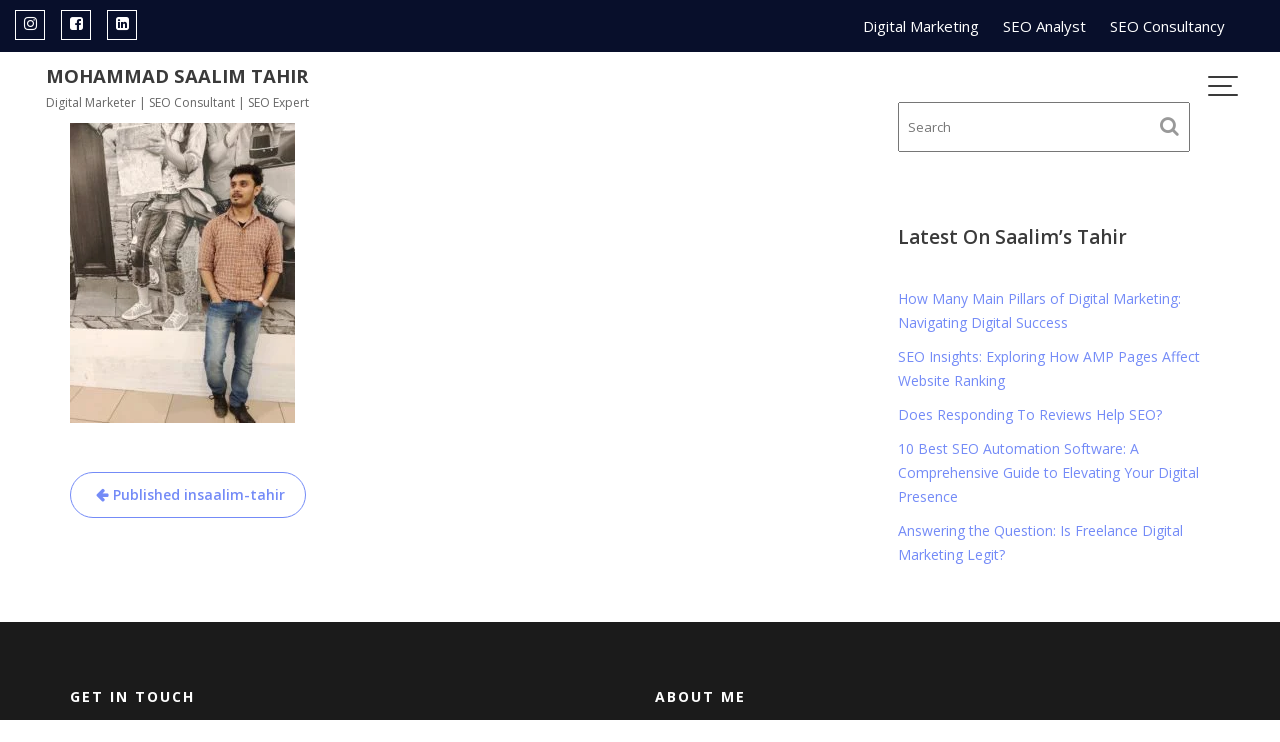

--- FILE ---
content_type: text/html; charset=UTF-8
request_url: https://saalimtahir.com/saalim-tahir-2/
body_size: 18024
content:
        <!DOCTYPE html><html dir="ltr" lang="en-GB" prefix="og: https://ogp.me/ns#">
        	<head>
<script async src="https://pagead2.googlesyndication.com/pagead/js/adsbygoogle.js?client=ca-pub-1945503035837870"
     crossorigin="anonymous"></script>
		        <meta charset="UTF-8">
         <meta name="viewport" content="width=device-width, initial-scale=1, maximum-scale=1, user-scalable=no">
        <link rel="profile" href="//gmpg.org/xfn/11">
        <title>saalim-tahir - Mohammad Saalim Tahir</title>

		<!-- All in One SEO 4.5.5 - aioseo.com -->
		<meta name="robots" content="max-image-preview:large" />
		<link rel="canonical" href="https://saalimtahir.com/saalim-tahir-2/" />
		<meta name="generator" content="All in One SEO (AIOSEO) 4.5.5" />
		<meta property="og:locale" content="en_GB" />
		<meta property="og:site_name" content="Mohammad Saalim Tahir - Digital Marketer | SEO Consultant | SEO Expert" />
		<meta property="og:type" content="article" />
		<meta property="og:title" content="saalim-tahir - Mohammad Saalim Tahir" />
		<meta property="og:url" content="https://saalimtahir.com/saalim-tahir-2/" />
		<meta property="og:image" content="https://saalimtahir.com/wp-content/uploads/2021/07/saalim-tahir-about-author.jpg" />
		<meta property="og:image:secure_url" content="https://saalimtahir.com/wp-content/uploads/2021/07/saalim-tahir-about-author.jpg" />
		<meta property="og:image:width" content="160" />
		<meta property="og:image:height" content="144" />
		<meta property="article:published_time" content="2020-05-31T15:03:21+00:00" />
		<meta property="article:modified_time" content="2020-05-31T15:03:57+00:00" />
		<meta property="article:publisher" content="https://facebook.com/saalimtahir" />
		<meta name="twitter:card" content="summary_large_image" />
		<meta name="twitter:site" content="@saalimtahir" />
		<meta name="twitter:title" content="saalim-tahir - Mohammad Saalim Tahir" />
		<meta name="twitter:creator" content="@saalimtahir" />
		<meta name="twitter:image" content="https://saalimtahir.com/wp-content/uploads/2021/07/saalim-tahir-about-author.jpg" />
		<script type="application/ld+json" class="aioseo-schema">
			{"@context":"https:\/\/schema.org","@graph":[{"@type":"BreadcrumbList","@id":"https:\/\/saalimtahir.com\/saalim-tahir-2\/#breadcrumblist","itemListElement":[{"@type":"ListItem","@id":"https:\/\/saalimtahir.com\/#listItem","position":1,"name":"Home","item":"https:\/\/saalimtahir.com\/","nextItem":"https:\/\/saalimtahir.com\/saalim-tahir-2\/#listItem"},{"@type":"ListItem","@id":"https:\/\/saalimtahir.com\/saalim-tahir-2\/#listItem","position":2,"name":"saalim-tahir","previousItem":"https:\/\/saalimtahir.com\/#listItem"}]},{"@type":"Person","@id":"https:\/\/saalimtahir.com\/#person","name":"Saalim Tahir","image":{"@type":"ImageObject","@id":"https:\/\/saalimtahir.com\/saalim-tahir-2\/#personImage","url":"https:\/\/secure.gravatar.com\/avatar\/ddb41432b3ef5d62b75f81dfd1e6d529?s=96&d=mm&r=g","width":96,"height":96,"caption":"Saalim Tahir"}},{"@type":"Person","@id":"https:\/\/saalimtahir.com\/author\/admin\/#author","url":"https:\/\/saalimtahir.com\/author\/admin\/","name":"Saalim Tahir","image":{"@type":"ImageObject","@id":"https:\/\/saalimtahir.com\/saalim-tahir-2\/#authorImage","url":"https:\/\/secure.gravatar.com\/avatar\/ddb41432b3ef5d62b75f81dfd1e6d529?s=96&d=mm&r=g","width":96,"height":96,"caption":"Saalim Tahir"}},{"@type":"WebPage","@id":"https:\/\/saalimtahir.com\/saalim-tahir-2\/#webpage","url":"https:\/\/saalimtahir.com\/saalim-tahir-2\/","name":"saalim-tahir - Mohammad Saalim Tahir","inLanguage":"en-GB","isPartOf":{"@id":"https:\/\/saalimtahir.com\/#website"},"breadcrumb":{"@id":"https:\/\/saalimtahir.com\/saalim-tahir-2\/#breadcrumblist"},"author":{"@id":"https:\/\/saalimtahir.com\/author\/admin\/#author"},"creator":{"@id":"https:\/\/saalimtahir.com\/author\/admin\/#author"},"datePublished":"2020-05-31T20:33:21+05:30","dateModified":"2020-05-31T20:33:57+05:30"},{"@type":"WebSite","@id":"https:\/\/saalimtahir.com\/#website","url":"https:\/\/saalimtahir.com\/","name":"Mohammad Saalim Tahir","description":"Digital Marketer | SEO Consultant | SEO Expert","inLanguage":"en-GB","publisher":{"@id":"https:\/\/saalimtahir.com\/#person"}}]}
		</script>
		<!-- All in One SEO -->

<link rel='dns-prefetch' href='//fonts.googleapis.com' />
<link rel="alternate" type="application/rss+xml" title="Mohammad Saalim Tahir &raquo; Feed" href="https://saalimtahir.com/feed/" />
<script type="text/javascript">
/* <![CDATA[ */
window._wpemojiSettings = {"baseUrl":"https:\/\/s.w.org\/images\/core\/emoji\/15.0.3\/72x72\/","ext":".png","svgUrl":"https:\/\/s.w.org\/images\/core\/emoji\/15.0.3\/svg\/","svgExt":".svg","source":{"concatemoji":"https:\/\/saalimtahir.com\/wp-includes\/js\/wp-emoji-release.min.js?ver=6.5.7"}};
/*! This file is auto-generated */
!function(i,n){var o,s,e;function c(e){try{var t={supportTests:e,timestamp:(new Date).valueOf()};sessionStorage.setItem(o,JSON.stringify(t))}catch(e){}}function p(e,t,n){e.clearRect(0,0,e.canvas.width,e.canvas.height),e.fillText(t,0,0);var t=new Uint32Array(e.getImageData(0,0,e.canvas.width,e.canvas.height).data),r=(e.clearRect(0,0,e.canvas.width,e.canvas.height),e.fillText(n,0,0),new Uint32Array(e.getImageData(0,0,e.canvas.width,e.canvas.height).data));return t.every(function(e,t){return e===r[t]})}function u(e,t,n){switch(t){case"flag":return n(e,"\ud83c\udff3\ufe0f\u200d\u26a7\ufe0f","\ud83c\udff3\ufe0f\u200b\u26a7\ufe0f")?!1:!n(e,"\ud83c\uddfa\ud83c\uddf3","\ud83c\uddfa\u200b\ud83c\uddf3")&&!n(e,"\ud83c\udff4\udb40\udc67\udb40\udc62\udb40\udc65\udb40\udc6e\udb40\udc67\udb40\udc7f","\ud83c\udff4\u200b\udb40\udc67\u200b\udb40\udc62\u200b\udb40\udc65\u200b\udb40\udc6e\u200b\udb40\udc67\u200b\udb40\udc7f");case"emoji":return!n(e,"\ud83d\udc26\u200d\u2b1b","\ud83d\udc26\u200b\u2b1b")}return!1}function f(e,t,n){var r="undefined"!=typeof WorkerGlobalScope&&self instanceof WorkerGlobalScope?new OffscreenCanvas(300,150):i.createElement("canvas"),a=r.getContext("2d",{willReadFrequently:!0}),o=(a.textBaseline="top",a.font="600 32px Arial",{});return e.forEach(function(e){o[e]=t(a,e,n)}),o}function t(e){var t=i.createElement("script");t.src=e,t.defer=!0,i.head.appendChild(t)}"undefined"!=typeof Promise&&(o="wpEmojiSettingsSupports",s=["flag","emoji"],n.supports={everything:!0,everythingExceptFlag:!0},e=new Promise(function(e){i.addEventListener("DOMContentLoaded",e,{once:!0})}),new Promise(function(t){var n=function(){try{var e=JSON.parse(sessionStorage.getItem(o));if("object"==typeof e&&"number"==typeof e.timestamp&&(new Date).valueOf()<e.timestamp+604800&&"object"==typeof e.supportTests)return e.supportTests}catch(e){}return null}();if(!n){if("undefined"!=typeof Worker&&"undefined"!=typeof OffscreenCanvas&&"undefined"!=typeof URL&&URL.createObjectURL&&"undefined"!=typeof Blob)try{var e="postMessage("+f.toString()+"("+[JSON.stringify(s),u.toString(),p.toString()].join(",")+"));",r=new Blob([e],{type:"text/javascript"}),a=new Worker(URL.createObjectURL(r),{name:"wpTestEmojiSupports"});return void(a.onmessage=function(e){c(n=e.data),a.terminate(),t(n)})}catch(e){}c(n=f(s,u,p))}t(n)}).then(function(e){for(var t in e)n.supports[t]=e[t],n.supports.everything=n.supports.everything&&n.supports[t],"flag"!==t&&(n.supports.everythingExceptFlag=n.supports.everythingExceptFlag&&n.supports[t]);n.supports.everythingExceptFlag=n.supports.everythingExceptFlag&&!n.supports.flag,n.DOMReady=!1,n.readyCallback=function(){n.DOMReady=!0}}).then(function(){return e}).then(function(){var e;n.supports.everything||(n.readyCallback(),(e=n.source||{}).concatemoji?t(e.concatemoji):e.wpemoji&&e.twemoji&&(t(e.twemoji),t(e.wpemoji)))}))}((window,document),window._wpemojiSettings);
/* ]]> */
</script>
<link rel='stylesheet' id='font-awesome-icons-v4.7.0-css' href='https://saalimtahir.com/wp-content/plugins/everest-counter-lite/css/font-awesome/font-awesome.min.css?ver=2.1.0' type='text/css' media='all' />
<link rel='stylesheet' id='ec_gener_icons-css' href='https://saalimtahir.com/wp-content/plugins/everest-counter-lite/css/genericons.css?ver=2.1.0' type='text/css' media='all' />
<link rel='stylesheet' id='dashicons-css' href='https://saalimtahir.com/wp-includes/css/dashicons.min.css?ver=6.5.7' type='text/css' media='all' />
<link rel='stylesheet' id='google-fonts-css' href='//fonts.googleapis.com/css?family=Raleway%7CABeeZee%7CAguafina+Script%7COpen+Sans%7CRoboto%7CRoboto+Slab%7CLato%7CTitillium+Web%7CSource+Sans+Pro%7CPlayfair+Display%7CMontserrat%7CKhand%7COswald%7CEk+Mukta%7CRubik%7CPT+Sans+Narrow%7CPoppins%7COxygen%3A300%2C400%2C600%2C700&#038;ver=2.1.0' type='text/css' media='all' />
<link rel='stylesheet' id='ec_frontend_css-css' href='https://saalimtahir.com/wp-content/plugins/everest-counter-lite/css/frontend/ec-frontend.css?ver=2.1.0' type='text/css' media='all' />
<style id='wp-emoji-styles-inline-css' type='text/css'>

	img.wp-smiley, img.emoji {
		display: inline !important;
		border: none !important;
		box-shadow: none !important;
		height: 1em !important;
		width: 1em !important;
		margin: 0 0.07em !important;
		vertical-align: -0.1em !important;
		background: none !important;
		padding: 0 !important;
	}
</style>
<link rel='stylesheet' id='wp-block-library-css' href='https://saalimtahir.com/wp-includes/css/dist/block-library/style.min.css?ver=6.5.7' type='text/css' media='all' />
<style id='wp-block-library-theme-inline-css' type='text/css'>
.wp-block-audio figcaption{color:#555;font-size:13px;text-align:center}.is-dark-theme .wp-block-audio figcaption{color:#ffffffa6}.wp-block-audio{margin:0 0 1em}.wp-block-code{border:1px solid #ccc;border-radius:4px;font-family:Menlo,Consolas,monaco,monospace;padding:.8em 1em}.wp-block-embed figcaption{color:#555;font-size:13px;text-align:center}.is-dark-theme .wp-block-embed figcaption{color:#ffffffa6}.wp-block-embed{margin:0 0 1em}.blocks-gallery-caption{color:#555;font-size:13px;text-align:center}.is-dark-theme .blocks-gallery-caption{color:#ffffffa6}.wp-block-image figcaption{color:#555;font-size:13px;text-align:center}.is-dark-theme .wp-block-image figcaption{color:#ffffffa6}.wp-block-image{margin:0 0 1em}.wp-block-pullquote{border-bottom:4px solid;border-top:4px solid;color:currentColor;margin-bottom:1.75em}.wp-block-pullquote cite,.wp-block-pullquote footer,.wp-block-pullquote__citation{color:currentColor;font-size:.8125em;font-style:normal;text-transform:uppercase}.wp-block-quote{border-left:.25em solid;margin:0 0 1.75em;padding-left:1em}.wp-block-quote cite,.wp-block-quote footer{color:currentColor;font-size:.8125em;font-style:normal;position:relative}.wp-block-quote.has-text-align-right{border-left:none;border-right:.25em solid;padding-left:0;padding-right:1em}.wp-block-quote.has-text-align-center{border:none;padding-left:0}.wp-block-quote.is-large,.wp-block-quote.is-style-large,.wp-block-quote.is-style-plain{border:none}.wp-block-search .wp-block-search__label{font-weight:700}.wp-block-search__button{border:1px solid #ccc;padding:.375em .625em}:where(.wp-block-group.has-background){padding:1.25em 2.375em}.wp-block-separator.has-css-opacity{opacity:.4}.wp-block-separator{border:none;border-bottom:2px solid;margin-left:auto;margin-right:auto}.wp-block-separator.has-alpha-channel-opacity{opacity:1}.wp-block-separator:not(.is-style-wide):not(.is-style-dots){width:100px}.wp-block-separator.has-background:not(.is-style-dots){border-bottom:none;height:1px}.wp-block-separator.has-background:not(.is-style-wide):not(.is-style-dots){height:2px}.wp-block-table{margin:0 0 1em}.wp-block-table td,.wp-block-table th{word-break:normal}.wp-block-table figcaption{color:#555;font-size:13px;text-align:center}.is-dark-theme .wp-block-table figcaption{color:#ffffffa6}.wp-block-video figcaption{color:#555;font-size:13px;text-align:center}.is-dark-theme .wp-block-video figcaption{color:#ffffffa6}.wp-block-video{margin:0 0 1em}.wp-block-template-part.has-background{margin-bottom:0;margin-top:0;padding:1.25em 2.375em}
</style>
<link rel='stylesheet' id='magnific-popup-css' href='https://saalimtahir.com/wp-content/plugins/gutentor/assets/library/magnific-popup/magnific-popup.min.css?ver=1.8.0' type='text/css' media='all' />
<link rel='stylesheet' id='slick-css' href='https://saalimtahir.com/wp-content/plugins/gutentor/assets/library/slick/slick.min.css?ver=1.8.1' type='text/css' media='all' />
<link rel='stylesheet' id='fontawesome-css' href='https://saalimtahir.com/wp-content/plugins/gutentor/assets/library/font-awesome-4.7.0/css/font-awesome.min.css?ver=4' type='text/css' media='all' />
<link rel='stylesheet' id='wpness-grid-css' href='https://saalimtahir.com/wp-content/plugins/gutentor/assets/library/wpness-grid/wpness-grid.css?ver=1.0.0' type='text/css' media='all' />
<link rel='stylesheet' id='animate-css' href='https://saalimtahir.com/wp-content/plugins/gutentor/assets/library/animatecss/animate.min.css?ver=3.7.2' type='text/css' media='all' />
<style id='classic-theme-styles-inline-css' type='text/css'>
/*! This file is auto-generated */
.wp-block-button__link{color:#fff;background-color:#32373c;border-radius:9999px;box-shadow:none;text-decoration:none;padding:calc(.667em + 2px) calc(1.333em + 2px);font-size:1.125em}.wp-block-file__button{background:#32373c;color:#fff;text-decoration:none}
</style>
<style id='global-styles-inline-css' type='text/css'>
body{--wp--preset--color--black: #000000;--wp--preset--color--cyan-bluish-gray: #abb8c3;--wp--preset--color--white: #ffffff;--wp--preset--color--pale-pink: #f78da7;--wp--preset--color--vivid-red: #cf2e2e;--wp--preset--color--luminous-vivid-orange: #ff6900;--wp--preset--color--luminous-vivid-amber: #fcb900;--wp--preset--color--light-green-cyan: #7bdcb5;--wp--preset--color--vivid-green-cyan: #00d084;--wp--preset--color--pale-cyan-blue: #8ed1fc;--wp--preset--color--vivid-cyan-blue: #0693e3;--wp--preset--color--vivid-purple: #9b51e0;--wp--preset--gradient--vivid-cyan-blue-to-vivid-purple: linear-gradient(135deg,rgba(6,147,227,1) 0%,rgb(155,81,224) 100%);--wp--preset--gradient--light-green-cyan-to-vivid-green-cyan: linear-gradient(135deg,rgb(122,220,180) 0%,rgb(0,208,130) 100%);--wp--preset--gradient--luminous-vivid-amber-to-luminous-vivid-orange: linear-gradient(135deg,rgba(252,185,0,1) 0%,rgba(255,105,0,1) 100%);--wp--preset--gradient--luminous-vivid-orange-to-vivid-red: linear-gradient(135deg,rgba(255,105,0,1) 0%,rgb(207,46,46) 100%);--wp--preset--gradient--very-light-gray-to-cyan-bluish-gray: linear-gradient(135deg,rgb(238,238,238) 0%,rgb(169,184,195) 100%);--wp--preset--gradient--cool-to-warm-spectrum: linear-gradient(135deg,rgb(74,234,220) 0%,rgb(151,120,209) 20%,rgb(207,42,186) 40%,rgb(238,44,130) 60%,rgb(251,105,98) 80%,rgb(254,248,76) 100%);--wp--preset--gradient--blush-light-purple: linear-gradient(135deg,rgb(255,206,236) 0%,rgb(152,150,240) 100%);--wp--preset--gradient--blush-bordeaux: linear-gradient(135deg,rgb(254,205,165) 0%,rgb(254,45,45) 50%,rgb(107,0,62) 100%);--wp--preset--gradient--luminous-dusk: linear-gradient(135deg,rgb(255,203,112) 0%,rgb(199,81,192) 50%,rgb(65,88,208) 100%);--wp--preset--gradient--pale-ocean: linear-gradient(135deg,rgb(255,245,203) 0%,rgb(182,227,212) 50%,rgb(51,167,181) 100%);--wp--preset--gradient--electric-grass: linear-gradient(135deg,rgb(202,248,128) 0%,rgb(113,206,126) 100%);--wp--preset--gradient--midnight: linear-gradient(135deg,rgb(2,3,129) 0%,rgb(40,116,252) 100%);--wp--preset--font-size--small: 13px;--wp--preset--font-size--medium: 20px;--wp--preset--font-size--large: 36px;--wp--preset--font-size--x-large: 42px;--wp--preset--spacing--20: 0.44rem;--wp--preset--spacing--30: 0.67rem;--wp--preset--spacing--40: 1rem;--wp--preset--spacing--50: 1.5rem;--wp--preset--spacing--60: 2.25rem;--wp--preset--spacing--70: 3.38rem;--wp--preset--spacing--80: 5.06rem;--wp--preset--shadow--natural: 6px 6px 9px rgba(0, 0, 0, 0.2);--wp--preset--shadow--deep: 12px 12px 50px rgba(0, 0, 0, 0.4);--wp--preset--shadow--sharp: 6px 6px 0px rgba(0, 0, 0, 0.2);--wp--preset--shadow--outlined: 6px 6px 0px -3px rgba(255, 255, 255, 1), 6px 6px rgba(0, 0, 0, 1);--wp--preset--shadow--crisp: 6px 6px 0px rgba(0, 0, 0, 1);}:where(.is-layout-flex){gap: 0.5em;}:where(.is-layout-grid){gap: 0.5em;}body .is-layout-flex{display: flex;}body .is-layout-flex{flex-wrap: wrap;align-items: center;}body .is-layout-flex > *{margin: 0;}body .is-layout-grid{display: grid;}body .is-layout-grid > *{margin: 0;}:where(.wp-block-columns.is-layout-flex){gap: 2em;}:where(.wp-block-columns.is-layout-grid){gap: 2em;}:where(.wp-block-post-template.is-layout-flex){gap: 1.25em;}:where(.wp-block-post-template.is-layout-grid){gap: 1.25em;}.has-black-color{color: var(--wp--preset--color--black) !important;}.has-cyan-bluish-gray-color{color: var(--wp--preset--color--cyan-bluish-gray) !important;}.has-white-color{color: var(--wp--preset--color--white) !important;}.has-pale-pink-color{color: var(--wp--preset--color--pale-pink) !important;}.has-vivid-red-color{color: var(--wp--preset--color--vivid-red) !important;}.has-luminous-vivid-orange-color{color: var(--wp--preset--color--luminous-vivid-orange) !important;}.has-luminous-vivid-amber-color{color: var(--wp--preset--color--luminous-vivid-amber) !important;}.has-light-green-cyan-color{color: var(--wp--preset--color--light-green-cyan) !important;}.has-vivid-green-cyan-color{color: var(--wp--preset--color--vivid-green-cyan) !important;}.has-pale-cyan-blue-color{color: var(--wp--preset--color--pale-cyan-blue) !important;}.has-vivid-cyan-blue-color{color: var(--wp--preset--color--vivid-cyan-blue) !important;}.has-vivid-purple-color{color: var(--wp--preset--color--vivid-purple) !important;}.has-black-background-color{background-color: var(--wp--preset--color--black) !important;}.has-cyan-bluish-gray-background-color{background-color: var(--wp--preset--color--cyan-bluish-gray) !important;}.has-white-background-color{background-color: var(--wp--preset--color--white) !important;}.has-pale-pink-background-color{background-color: var(--wp--preset--color--pale-pink) !important;}.has-vivid-red-background-color{background-color: var(--wp--preset--color--vivid-red) !important;}.has-luminous-vivid-orange-background-color{background-color: var(--wp--preset--color--luminous-vivid-orange) !important;}.has-luminous-vivid-amber-background-color{background-color: var(--wp--preset--color--luminous-vivid-amber) !important;}.has-light-green-cyan-background-color{background-color: var(--wp--preset--color--light-green-cyan) !important;}.has-vivid-green-cyan-background-color{background-color: var(--wp--preset--color--vivid-green-cyan) !important;}.has-pale-cyan-blue-background-color{background-color: var(--wp--preset--color--pale-cyan-blue) !important;}.has-vivid-cyan-blue-background-color{background-color: var(--wp--preset--color--vivid-cyan-blue) !important;}.has-vivid-purple-background-color{background-color: var(--wp--preset--color--vivid-purple) !important;}.has-black-border-color{border-color: var(--wp--preset--color--black) !important;}.has-cyan-bluish-gray-border-color{border-color: var(--wp--preset--color--cyan-bluish-gray) !important;}.has-white-border-color{border-color: var(--wp--preset--color--white) !important;}.has-pale-pink-border-color{border-color: var(--wp--preset--color--pale-pink) !important;}.has-vivid-red-border-color{border-color: var(--wp--preset--color--vivid-red) !important;}.has-luminous-vivid-orange-border-color{border-color: var(--wp--preset--color--luminous-vivid-orange) !important;}.has-luminous-vivid-amber-border-color{border-color: var(--wp--preset--color--luminous-vivid-amber) !important;}.has-light-green-cyan-border-color{border-color: var(--wp--preset--color--light-green-cyan) !important;}.has-vivid-green-cyan-border-color{border-color: var(--wp--preset--color--vivid-green-cyan) !important;}.has-pale-cyan-blue-border-color{border-color: var(--wp--preset--color--pale-cyan-blue) !important;}.has-vivid-cyan-blue-border-color{border-color: var(--wp--preset--color--vivid-cyan-blue) !important;}.has-vivid-purple-border-color{border-color: var(--wp--preset--color--vivid-purple) !important;}.has-vivid-cyan-blue-to-vivid-purple-gradient-background{background: var(--wp--preset--gradient--vivid-cyan-blue-to-vivid-purple) !important;}.has-light-green-cyan-to-vivid-green-cyan-gradient-background{background: var(--wp--preset--gradient--light-green-cyan-to-vivid-green-cyan) !important;}.has-luminous-vivid-amber-to-luminous-vivid-orange-gradient-background{background: var(--wp--preset--gradient--luminous-vivid-amber-to-luminous-vivid-orange) !important;}.has-luminous-vivid-orange-to-vivid-red-gradient-background{background: var(--wp--preset--gradient--luminous-vivid-orange-to-vivid-red) !important;}.has-very-light-gray-to-cyan-bluish-gray-gradient-background{background: var(--wp--preset--gradient--very-light-gray-to-cyan-bluish-gray) !important;}.has-cool-to-warm-spectrum-gradient-background{background: var(--wp--preset--gradient--cool-to-warm-spectrum) !important;}.has-blush-light-purple-gradient-background{background: var(--wp--preset--gradient--blush-light-purple) !important;}.has-blush-bordeaux-gradient-background{background: var(--wp--preset--gradient--blush-bordeaux) !important;}.has-luminous-dusk-gradient-background{background: var(--wp--preset--gradient--luminous-dusk) !important;}.has-pale-ocean-gradient-background{background: var(--wp--preset--gradient--pale-ocean) !important;}.has-electric-grass-gradient-background{background: var(--wp--preset--gradient--electric-grass) !important;}.has-midnight-gradient-background{background: var(--wp--preset--gradient--midnight) !important;}.has-small-font-size{font-size: var(--wp--preset--font-size--small) !important;}.has-medium-font-size{font-size: var(--wp--preset--font-size--medium) !important;}.has-large-font-size{font-size: var(--wp--preset--font-size--large) !important;}.has-x-large-font-size{font-size: var(--wp--preset--font-size--x-large) !important;}
.wp-block-navigation a:where(:not(.wp-element-button)){color: inherit;}
:where(.wp-block-post-template.is-layout-flex){gap: 1.25em;}:where(.wp-block-post-template.is-layout-grid){gap: 1.25em;}
:where(.wp-block-columns.is-layout-flex){gap: 2em;}:where(.wp-block-columns.is-layout-grid){gap: 2em;}
.wp-block-pullquote{font-size: 1.5em;line-height: 1.6;}
</style>
<link rel='stylesheet' id='contact-form-7-css' href='https://saalimtahir.com/wp-content/plugins/contact-form-7/includes/css/styles.css?ver=5.5.6.1' type='text/css' media='all' />
<link rel='stylesheet' id='portfolio-web-googleapis-css' href='//fonts.googleapis.com/css?family=Open+Sans:300,300i,400,400i,600,600i,700,700i,800,800i|Work+Sans:100,200,300,400,500,600,700,800,900' type='text/css' media='all' />
<link rel='stylesheet' id='bootstrap-css' href='https://saalimtahir.com/wp-content/themes/portfolio-web/assets/library/bootstrap/css/bootstrap.min.css?ver=3.3.6' type='text/css' media='all' />
<link rel='stylesheet' id='font-awesome-css' href='https://saalimtahir.com/wp-content/themes/portfolio-web/assets/library/Font-Awesome/css/font-awesome.min.css?ver=4.5.0' type='text/css' media='all' />
<link rel='stylesheet' id='portfolio-web-style-css' href='https://saalimtahir.com/wp-content/themes/portfolio-web/style.css?ver=6.5.7' type='text/css' media='all' />
<style id='portfolio-web-style-inline-css' type='text/css'>

            .top-header{
                background-color: #4f6df5;
            }
            .site-footer{
                background-color: #1b1b1b;
            }
            .copy-right{
                background-color: #2d2d2d;
            }
            .site-title:hover,
	        .site-title a:hover,
	        .site-title a:focus,
			 .at-social .socials li a,
			 .primary-color,
			 #portfolio-web-breadcrumbs a:hover,
			 #portfolio-web-breadcrumbs a:focus,
			 .woocommerce .star-rating, 
            .woocommerce ul.products li.product .star-rating,
            .woocommerce p.stars a,
            .woocommerce ul.products li.product .price,
            .woocommerce ul.products li.product .price ins .amount,
			.woocommerce div.product .woocommerce-tabs ul.tabs li a,
			.woocommerce-message::before,
			.acme-contact .contact-page-content ul li strong,
			.acme-contact .contact-page-content ul li strong,
            .main-navigation .acme-normal-page .current_page_item > a,
            .main-navigation .acme-normal-page .current-menu-item > a,
            .at-sticky .main-navigation .acme-normal-page .current_page_item > a,
            .at-sticky .main-navigation .acme-normal-page .current-menu-item > a,
            .main-navigation .acme-normal-page .current_page_item li a:hover,
            .main-navigation .acme-normal-page .current-menu-item li a:hover,
            .main-navigation .acme-normal-page ul li a:hover,
            .at-sticky .main-navigation .acme-normal-page .current_page_item li a:hover,
            .at-sticky .main-navigation .acme-normal-page .current-menu-item li a:hover,
            .at-sticky .main-navigation .acme-normal-page ul li a:hover,
            .main-navigation .active a,
            .main-navigation .navbar-nav > li a:hover,
             .woocommerce a.button.add_to_cart_button:hover,
            .woocommerce a.added_to_cart:hover,
            .woocommerce a.button.product_type_grouped:hover,
            .woocommerce a.button.product_type_external:hover,
            .woocommerce .cart .button:hover,
            .woocommerce .cart input.button:hover,
            .woocommerce #respond input#submit.alt:hover,
			.woocommerce a.button.alt:hover,
			.woocommerce button.button.alt:hover,
			.woocommerce input.button.alt:hover,
			.woocommerce .woocommerce-info .button:hover,
			.woocommerce .widget_shopping_cart_content .buttons a.button:hover,
			i.slick-arrow:hover,
            .main-navigation li li a:focus,
            .main-navigation .acme-normal-page .current_page_item li a:focus,
            .main-navigation .acme-normal-page .current-menu-item li a:focus,
            .main-navigation .acme-normal-page ul li a:focus,
            .at-sticky .main-navigation .acme-normal-page .current_page_item li a:focus,
            .at-sticky .main-navigation .acme-normal-page .current-menu-item li a:focus,
            .at-sticky .main-navigation .acme-normal-page ul li a:focus,
            .main-navigation .navbar-nav > li a:focus,
             .woocommerce a.button.add_to_cart_button:focus,
            .woocommerce a.added_to_cart:focus,
            .woocommerce a.button.product_type_grouped:focus,
            .woocommerce a.button.product_type_external:focus,
            .woocommerce .cart .button:focus,
            .woocommerce .cart input.button:focus,
            .woocommerce #respond input#submit.alt:focus,
			.woocommerce a.button.alt:focus,
			.woocommerce button.button.alt:focus,
			.woocommerce input.button.alt:focus,
			.woocommerce .woocommerce-info .button:focus,
			.woocommerce .widget_shopping_cart_content .buttons a.button:focus,
			i.slick-arrow:focus,
            .main-navigation li li a:focus{
                color: #4f6df5;
            }
            .main-navigation .current_page_ancestor > a:before,
            .comment-form .form-submit input,
            .btn-primary,
            .wpcf7-form input.wpcf7-submit,
            .wpcf7-form input.wpcf7-submit:hover,
            .wpcf7-form input.wpcf7-submit:focus,
            .sm-up-container,
            .btn-primary.btn-reverse:before,
            #at-shortcode-bootstrap-modal .modal-header,
            .primary-bg,
			.navigation.pagination .nav-links .page-numbers.current,
			.navigation.pagination .nav-links a.page-numbers:hover,
			.navigation.pagination .nav-links a.page-numbers:focus,
			.woocommerce .product .onsale,
			.woocommerce a.button.add_to_cart_button,
			.woocommerce a.added_to_cart,
			.woocommerce a.button.product_type_grouped,
			.woocommerce a.button.product_type_external,
			.woocommerce .single-product #respond input#submit.alt,
			.woocommerce .single-product a.button.alt,
			.woocommerce .single-product button.button.alt,
			.woocommerce .single-product input.button.alt,
			.woocommerce #respond input#submit.alt,
			.woocommerce a.button.alt,
			.woocommerce button.button.alt,
			.woocommerce input.button.alt,
			.woocommerce .widget_shopping_cart_content .buttons a.button,
			.woocommerce div.product .woocommerce-tabs ul.tabs li:hover,
			.woocommerce div.product .woocommerce-tabs ul.tabs li.active,
			.woocommerce .cart .button,
			.woocommerce .cart input.button,
			.woocommerce input.button:disabled, 
			.woocommerce input.button:disabled[disabled],
			.woocommerce input.button:disabled:hover, 
			.woocommerce input.button:disabled:focus, 
			.woocommerce input.button:disabled[disabled]:hover,
			.woocommerce input.button:disabled[disabled]:focus,
			 .woocommerce nav.woocommerce-pagination ul li a:focus, 
			 .woocommerce nav.woocommerce-pagination ul li a:hover, 
			 .woocommerce nav.woocommerce-pagination ul li span.current,
			 .woocommerce a.button.wc-forward,
			 .woocommerce .widget_price_filter .ui-slider .ui-slider-range,
			 .woocommerce .widget_price_filter .ui-slider .ui-slider-handle,
			 .navbar .cart-wrap .acme-cart-views a span,
			 .acme-gallery .read-more,
             .woocommerce a.button.alt.disabled, 
              .woocommerce a.button.alt.disabled:hover, 
              .woocommerce a.button.alt:disabled, 
              .woocommerce a.button.alt:disabled:focus, 
              .woocommerce a.button.alt:disabled[disabled], 
              .woocommerce a.button.alt:disabled[disabled]:hover, 
              .woocommerce a.button.alt:disabled[disabled]:focus, 
              .woocommerce button.button.alt.disabled,
             .woocommerce-MyAccount-navigation ul > li> a:hover,
             .woocommerce-MyAccount-navigation ul > li> a:focus,
             .woocommerce-MyAccount-navigation ul > li.is-active > a,
             .featured-button.btn,
             .btn-primary:hover,
             .btn-primary:focus,
             .btn-primary:active,
             .btn-primary:active:hover,
             .btn-primary:active:focus,
             .btn-primary:focus{
                background-color: #4f6df5;
                color:#fff;
                border:1px solid #4f6df5;
            }
            .woocommerce .cart .button, 
            .woocommerce .cart input.button,
            .woocommerce a.button.add_to_cart_button,
            .woocommerce a.added_to_cart,
            .woocommerce a.button.product_type_grouped,
            .woocommerce a.button.product_type_external,
            .woocommerce .cart .button,
            .woocommerce .cart input.button
            .woocommerce .single-product #respond input#submit.alt,
			.woocommerce .single-product a.button.alt,
			.woocommerce .single-product button.button.alt,
			.woocommerce .single-product input.button.alt,
			.woocommerce #respond input#submit.alt,
			.woocommerce a.button.alt,
			.woocommerce button.button.alt,
			.woocommerce input.button.alt,
			.woocommerce .widget_shopping_cart_content .buttons a.button,
			.woocommerce div.product .woocommerce-tabs ul.tabs:before{
                border: 1px solid #4f6df5;
            }
            .blog article.sticky{
                border-bottom: 2px solid #4f6df5;
            }
        a,
        .posted-on a,
        .single-item .fa,
        .author.vcard a,
        .comments-link a,
        .edit-link a,
        .tags-links a,
        .byline a,
        .nav-links a,
        .widget li a,
        .entry-meta i.fa, 
        .entry-footer i.fa,
        .counter-item i,
        .testimonial-content::after
         {
            color: #748BF7;
        }
        a:hover,
        a:active,
        a:focus,
        .posted-on a:hover,
        .single-item .fa:hover,
        .author.vcard a:hover,
        .comments-link a:hover,
        .edit-link a:hover,
        .tags-links a:hover,
        .byline a:hover,
        .nav-links a:hover,
        .widget li a:hover,
        .posted-on a:focus,
        .single-item .fa:focus,
        .author.vcard a:focus,
        .comments-link a:focus,
        .edit-link a:focus,
        .tags-links a:focus,
        .byline a:focus,
        .nav-links a:focus,
        .widget li a:focus,
        .close-menu:hover,
        .close-menu:focus{
            color: #3f5dcf;
        }
       .btn-reverse,
       .image-slider-wrapper .slider-content .btn-reverse:hover,
       .at-widgets.at-parallax .btn-reverse:hover,
       .image-slider-wrapper .slider-content .btn-reverse:focus,
       .at-widgets.at-parallax .btn-reverse:focus,
       .at-price h2{
            color: #4f6df5;
        }
       .btn-reverse:hover,
       .image-slider-wrapper .slider-content .btn-reverse:hover,
       .at-widgets.at-parallax .btn-reverse:hover,
       .btn-reverse:focus,
       .image-slider-wrapper .slider-content .btn-reverse:focus,
       .at-widgets.at-parallax .btn-reverse:focus{
            background: #4f6df5;
            color:#fff;
            border-color:#4f6df5;
        }        
       .woocommerce #respond input#submit, 
       .woocommerce a.button, 
       .woocommerce button.button, 
       .woocommerce input.button{
            background: #4f6df5;
            color:#fff;
        }
       .team-img-box:before{
            -webkit-box-shadow: 0 -106px 92px -35px #4f6df5 inset;
			box-shadow: 0 -106px 92px -35px #4f6df5 inset;
        }
       .at-pricing-box:hover .at-pricing-img-box::before{
            -webkit-box-shadow: 0 -130px 92px -35px #4f6df5 inset;
            box-shadow: 0 -130px 92px -35px #4f6df5 inset;
        }
       .at-pricing-box:focus-within .at-pricing-img-box::before{
            -webkit-box-shadow: 0 -130px 92px -35px #4f6df5 inset;
            box-shadow: 0 -130px 92px -35px #4f6df5 inset;
        }
        
       .filters.button-group button:hover,
       .filters.button-group button:focus{
            background: #4f6df5;
            color:#fff;
        }
        .acme-services.normal .column .single-item:hover,
        .acme-services.normal .column .single-item:hover:after,
        .acme-services.normal .column .single-item:hover:before{
            border-color: #4f6df5;
        }
        .acme-services.normal .column .single-item:focus-within,
        .acme-services.normal .column .single-item:focus-within:after,
        .acme-services.normal .column .single-item:focus-within:before{
            border-color: #4f6df5;
        }
        .contact-form div.wpforms-container-full .wpforms-form input[type='submit'], 
        .contact-form div.wpforms-container-full .wpforms-form button[type='submit'], 
        .contact-form div.wpforms-container-full .wpforms-form .wpforms-page-button{
			background-color: #4f6df5;
            color:#fff;
            border:1px solid #4f6df5;
        }
        .acme-accordions .accordion-title:hover,    
        .acme-accordions .accordion-title:focus,    
        .acme-accordions .accordion-title.active,    
        .acme-accordions .accordion-title.active a{
            border-color:#4f6df5;
            background:#4f6df5;
             
        }
       .scroll-box span:after,
       .sm-up-container,
       .at-pricing-img-box .at-price,
       .at-timeline-block.current .at-timeline-img,
       .navbar-toggle:hover span.menu-icon span,
       .at-action-wrapper .slick-arrow{
            background:#748BF7;
             
        }
       .navbar-toggle:focus-within span.menu-icon span{
            background:#748BF7;
             
        }
       .sm-up-container:hover,
       .at-action-wrapper .slick-arrow:hover,
       .sm-up-container:focus,
       .at-action-wrapper .slick-arrow:focus{
            background:#3f5dcf;
             
        }
</style>
<link rel='stylesheet' id='portfolio-web-block-front-styles-css' href='https://saalimtahir.com/wp-content/themes/portfolio-web/acmethemes/gutenberg/gutenberg-front.css?ver=1.0' type='text/css' media='all' />
<script type="text/javascript" src="https://saalimtahir.com/wp-includes/js/jquery/jquery.min.js?ver=3.7.1" id="jquery-core-js"></script>
<script type="text/javascript" src="https://saalimtahir.com/wp-includes/js/jquery/jquery-migrate.min.js?ver=3.4.1" id="jquery-migrate-js"></script>
<!--[if lt IE 9]>
<script type="text/javascript" src="https://saalimtahir.com/wp-content/themes/portfolio-web/assets/library/html5shiv/html5shiv.min.js?ver=3.7.3" id="html5-js"></script>
<![endif]-->
<!--[if lt IE 9]>
<script type="text/javascript" src="https://saalimtahir.com/wp-content/themes/portfolio-web/assets/library/respond/respond.min.js?ver=1.1.2" id="respond-js"></script>
<![endif]-->
<link rel="https://api.w.org/" href="https://saalimtahir.com/wp-json/" /><link rel="alternate" type="application/json" href="https://saalimtahir.com/wp-json/wp/v2/media/142" /><link rel="EditURI" type="application/rsd+xml" title="RSD" href="https://saalimtahir.com/xmlrpc.php?rsd" />
<meta name="generator" content="WordPress 6.5.7" />
<link rel='shortlink' href='https://saalimtahir.com/?p=142' />
<link rel="alternate" type="application/json+oembed" href="https://saalimtahir.com/wp-json/oembed/1.0/embed?url=https%3A%2F%2Fsaalimtahir.com%2Fsaalim-tahir-2%2F" />
<link rel="alternate" type="text/xml+oembed" href="https://saalimtahir.com/wp-json/oembed/1.0/embed?url=https%3A%2F%2Fsaalimtahir.com%2Fsaalim-tahir-2%2F&#038;format=xml" />
		<script>
			document.documentElement.className = document.documentElement.className.replace( 'no-js', 'js' );
		</script>
				<style>
			.no-js img.lazyload { display: none; }
			figure.wp-block-image img.lazyloading { min-width: 150px; }
							.lazyload, .lazyloading { opacity: 0; }
				.lazyloaded {
					opacity: 1;
					transition: opacity 400ms;
					transition-delay: 0ms;
				}
					</style>
		<style type="text/css">.saboxplugin-wrap{-webkit-box-sizing:border-box;-moz-box-sizing:border-box;-ms-box-sizing:border-box;box-sizing:border-box;border:1px solid #eee;width:100%;clear:both;display:block;overflow:hidden;word-wrap:break-word;position:relative}.saboxplugin-wrap .saboxplugin-gravatar{float:left;padding:0 20px 20px 20px}.saboxplugin-wrap .saboxplugin-gravatar img{max-width:100px;height:auto;border-radius:0;}.saboxplugin-wrap .saboxplugin-authorname{font-size:18px;line-height:1;margin:20px 0 0 20px;display:block}.saboxplugin-wrap .saboxplugin-authorname a{text-decoration:none}.saboxplugin-wrap .saboxplugin-authorname a:focus{outline:0}.saboxplugin-wrap .saboxplugin-desc{display:block;margin:5px 20px}.saboxplugin-wrap .saboxplugin-desc a{text-decoration:underline}.saboxplugin-wrap .saboxplugin-desc p{margin:5px 0 12px}.saboxplugin-wrap .saboxplugin-web{margin:0 20px 15px;text-align:left}.saboxplugin-wrap .sab-web-position{text-align:right}.saboxplugin-wrap .saboxplugin-web a{color:#ccc;text-decoration:none}.saboxplugin-wrap .saboxplugin-socials{position:relative;display:block;background:#fcfcfc;padding:5px;border-top:1px solid #eee}.saboxplugin-wrap .saboxplugin-socials a svg{width:20px;height:20px}.saboxplugin-wrap .saboxplugin-socials a svg .st2{fill:#fff; transform-origin:center center;}.saboxplugin-wrap .saboxplugin-socials a svg .st1{fill:rgba(0,0,0,.3)}.saboxplugin-wrap .saboxplugin-socials a:hover{opacity:.8;-webkit-transition:opacity .4s;-moz-transition:opacity .4s;-o-transition:opacity .4s;transition:opacity .4s;box-shadow:none!important;-webkit-box-shadow:none!important}.saboxplugin-wrap .saboxplugin-socials .saboxplugin-icon-color{box-shadow:none;padding:0;border:0;-webkit-transition:opacity .4s;-moz-transition:opacity .4s;-o-transition:opacity .4s;transition:opacity .4s;display:inline-block;color:#fff;font-size:0;text-decoration:inherit;margin:5px;-webkit-border-radius:0;-moz-border-radius:0;-ms-border-radius:0;-o-border-radius:0;border-radius:0;overflow:hidden}.saboxplugin-wrap .saboxplugin-socials .saboxplugin-icon-grey{text-decoration:inherit;box-shadow:none;position:relative;display:-moz-inline-stack;display:inline-block;vertical-align:middle;zoom:1;margin:10px 5px;color:#444;fill:#444}.clearfix:after,.clearfix:before{content:' ';display:table;line-height:0;clear:both}.ie7 .clearfix{zoom:1}.saboxplugin-socials.sabox-colored .saboxplugin-icon-color .sab-twitch{border-color:#38245c}.saboxplugin-socials.sabox-colored .saboxplugin-icon-color .sab-addthis{border-color:#e91c00}.saboxplugin-socials.sabox-colored .saboxplugin-icon-color .sab-behance{border-color:#003eb0}.saboxplugin-socials.sabox-colored .saboxplugin-icon-color .sab-delicious{border-color:#06c}.saboxplugin-socials.sabox-colored .saboxplugin-icon-color .sab-deviantart{border-color:#036824}.saboxplugin-socials.sabox-colored .saboxplugin-icon-color .sab-digg{border-color:#00327c}.saboxplugin-socials.sabox-colored .saboxplugin-icon-color .sab-dribbble{border-color:#ba1655}.saboxplugin-socials.sabox-colored .saboxplugin-icon-color .sab-facebook{border-color:#1e2e4f}.saboxplugin-socials.sabox-colored .saboxplugin-icon-color .sab-flickr{border-color:#003576}.saboxplugin-socials.sabox-colored .saboxplugin-icon-color .sab-github{border-color:#264874}.saboxplugin-socials.sabox-colored .saboxplugin-icon-color .sab-google{border-color:#0b51c5}.saboxplugin-socials.sabox-colored .saboxplugin-icon-color .sab-googleplus{border-color:#96271a}.saboxplugin-socials.sabox-colored .saboxplugin-icon-color .sab-html5{border-color:#902e13}.saboxplugin-socials.sabox-colored .saboxplugin-icon-color .sab-instagram{border-color:#1630aa}.saboxplugin-socials.sabox-colored .saboxplugin-icon-color .sab-linkedin{border-color:#00344f}.saboxplugin-socials.sabox-colored .saboxplugin-icon-color .sab-pinterest{border-color:#5b040e}.saboxplugin-socials.sabox-colored .saboxplugin-icon-color .sab-reddit{border-color:#992900}.saboxplugin-socials.sabox-colored .saboxplugin-icon-color .sab-rss{border-color:#a43b0a}.saboxplugin-socials.sabox-colored .saboxplugin-icon-color .sab-sharethis{border-color:#5d8420}.saboxplugin-socials.sabox-colored .saboxplugin-icon-color .sab-skype{border-color:#00658a}.saboxplugin-socials.sabox-colored .saboxplugin-icon-color .sab-soundcloud{border-color:#995200}.saboxplugin-socials.sabox-colored .saboxplugin-icon-color .sab-spotify{border-color:#0f612c}.saboxplugin-socials.sabox-colored .saboxplugin-icon-color .sab-stackoverflow{border-color:#a95009}.saboxplugin-socials.sabox-colored .saboxplugin-icon-color .sab-steam{border-color:#006388}.saboxplugin-socials.sabox-colored .saboxplugin-icon-color .sab-user_email{border-color:#b84e05}.saboxplugin-socials.sabox-colored .saboxplugin-icon-color .sab-stumbleUpon{border-color:#9b280e}.saboxplugin-socials.sabox-colored .saboxplugin-icon-color .sab-tumblr{border-color:#10151b}.saboxplugin-socials.sabox-colored .saboxplugin-icon-color .sab-twitter{border-color:#0967a0}.saboxplugin-socials.sabox-colored .saboxplugin-icon-color .sab-vimeo{border-color:#0d7091}.saboxplugin-socials.sabox-colored .saboxplugin-icon-color .sab-windows{border-color:#003f71}.saboxplugin-socials.sabox-colored .saboxplugin-icon-color .sab-whatsapp{border-color:#003f71}.saboxplugin-socials.sabox-colored .saboxplugin-icon-color .sab-wordpress{border-color:#0f3647}.saboxplugin-socials.sabox-colored .saboxplugin-icon-color .sab-yahoo{border-color:#14002d}.saboxplugin-socials.sabox-colored .saboxplugin-icon-color .sab-youtube{border-color:#900}.saboxplugin-socials.sabox-colored .saboxplugin-icon-color .sab-xing{border-color:#000202}.saboxplugin-socials.sabox-colored .saboxplugin-icon-color .sab-mixcloud{border-color:#2475a0}.saboxplugin-socials.sabox-colored .saboxplugin-icon-color .sab-vk{border-color:#243549}.saboxplugin-socials.sabox-colored .saboxplugin-icon-color .sab-medium{border-color:#00452c}.saboxplugin-socials.sabox-colored .saboxplugin-icon-color .sab-quora{border-color:#420e00}.saboxplugin-socials.sabox-colored .saboxplugin-icon-color .sab-meetup{border-color:#9b181c}.saboxplugin-socials.sabox-colored .saboxplugin-icon-color .sab-goodreads{border-color:#000}.saboxplugin-socials.sabox-colored .saboxplugin-icon-color .sab-snapchat{border-color:#999700}.saboxplugin-socials.sabox-colored .saboxplugin-icon-color .sab-500px{border-color:#00557f}.saboxplugin-socials.sabox-colored .saboxplugin-icon-color .sab-mastodont{border-color:#185886}.sabox-plus-item{margin-bottom:20px}@media screen and (max-width:480px){.saboxplugin-wrap{text-align:center}.saboxplugin-wrap .saboxplugin-gravatar{float:none;padding:20px 0;text-align:center;margin:0 auto;display:block}.saboxplugin-wrap .saboxplugin-gravatar img{float:none;display:inline-block;display:-moz-inline-stack;vertical-align:middle;zoom:1}.saboxplugin-wrap .saboxplugin-desc{margin:0 10px 20px;text-align:center}.saboxplugin-wrap .saboxplugin-authorname{text-align:center;margin:10px 0 20px}}body .saboxplugin-authorname a,body .saboxplugin-authorname a:hover{box-shadow:none;-webkit-box-shadow:none}a.sab-profile-edit{font-size:16px!important;line-height:1!important}.sab-edit-settings a,a.sab-profile-edit{color:#0073aa!important;box-shadow:none!important;-webkit-box-shadow:none!important}.sab-edit-settings{margin-right:15px;position:absolute;right:0;z-index:2;bottom:10px;line-height:20px}.sab-edit-settings i{margin-left:5px}.saboxplugin-socials{line-height:1!important}.rtl .saboxplugin-wrap .saboxplugin-gravatar{float:right}.rtl .saboxplugin-wrap .saboxplugin-authorname{display:flex;align-items:center}.rtl .saboxplugin-wrap .saboxplugin-authorname .sab-profile-edit{margin-right:10px}.rtl .sab-edit-settings{right:auto;left:0}img.sab-custom-avatar{max-width:75px;}.saboxplugin-wrap {margin-top:0px; margin-bottom:0px; padding: 0px 0px }.saboxplugin-wrap .saboxplugin-authorname {font-size:18px; line-height:25px;}.saboxplugin-wrap .saboxplugin-desc p, .saboxplugin-wrap .saboxplugin-desc {font-size:14px !important; line-height:21px !important;}.saboxplugin-wrap .saboxplugin-web {font-size:14px;}.saboxplugin-wrap .saboxplugin-socials a svg {width:18px;height:18px;}</style><link rel="icon" href="https://saalimtahir.com/wp-content/uploads/2019/11/cropped-IMG_2193-1-32x32.jpg" sizes="32x32" />
<link rel="icon" href="https://saalimtahir.com/wp-content/uploads/2019/11/cropped-IMG_2193-1-192x192.jpg" sizes="192x192" />
<link rel="apple-touch-icon" href="https://saalimtahir.com/wp-content/uploads/2019/11/cropped-IMG_2193-1-180x180.jpg" />
<meta name="msapplication-TileImage" content="https://saalimtahir.com/wp-content/uploads/2019/11/cropped-IMG_2193-1-270x270.jpg" />
		<style type="text/css" id="wp-custom-css">
			.top-header {
    background-color: #080f2b;
}
/*
.page-id-590 top-header {
    display: none !important;
}

*/

.page-id-590 {
    background-color:#ebf2f2;
}

.wpcf7 label
{
font-weight: bold;
}

.page-id-703 {
    background-color:#ebf2f2;
}

.wpcf7 label
{
font-weight: bold;
}		</style>
		
<!-- Google Tag Manager -->
<script>(function(w,d,s,l,i){w[l]=w[l]||[];w[l].push({'gtm.start':
new Date().getTime(),event:'gtm.js'});var f=d.getElementsByTagName(s)[0],
j=d.createElement(s),dl=l!='dataLayer'?'&l='+l:'';j.async=true;j.src=
'https://www.googletagmanager.com/gtm.js?id='+i+dl;f.parentNode.insertBefore(j,f);
})(window,document,'script','dataLayer','GTM-52CT536');</script>
<!-- End Google Tag Manager -->
		
		<!-- Global site tag (gtag.js) - Google Analytics -->
<script async src="https://www.googletagmanager.com/gtag/js?id=G-E2GJ706FG2"></script>
<script>
  window.dataLayer = window.dataLayer || [];
  function gtag(){dataLayer.push(arguments);}
  gtag('js', new Date());

  gtag('config', 'G-E2GJ706FG2');
</script>
	</head>
<body class="attachment attachment-template-default single single-attachment postid-142 attachmentid-142 attachment-jpeg gutentor-active menu-default acme-animate right-sidebar header-enable-top group-blog">
<!-- Google Tag Manager (noscript) -->
<noscript><iframe 
height="0" width="0" style="display:none;visibility:hidden" data-src="https://www.googletagmanager.com/ns.html?id=GTM-52CT536" class="lazyload" src="[data-uri]"></iframe></noscript>
<!-- End Google Tag Manager (noscript) -->
        <div class="site" id="page">
                <a class="skip-link screen-reader-text" href="#content">Skip to content</a>
                    <div class="top-header">
                <div class="container">
                    <div class="row">
                        <div class="col-sm-6 text-left">
                            <ul class="socials at-display-inline-block"><li><a href="https://www.instagram.com/saalimtahir/" target="_blank"><i class="fa fa-instagram"></i></a></li><li><a href="https://www.facebook.com/Saalimtahir/" target="_blank"><i class="fa fa-facebook-square"></i></a></li><li><a href="https://www.linkedin.com/in/saalimtahir/" target="_blank"><i class="fa fa-linkedin-square"></i></a></li></ul>                        </div>
                        <div class="col-sm-6 text-right">
                            <div class='at-first-level-nav at-display-inline-block text-right'><ul id="menu-top-menu" class="menu"><li id="menu-item-382" class="menu-item menu-item-type-post_type menu-item-object-page menu-item-382"><a href="https://saalimtahir.com/digital-marketing/">Digital Marketing</a></li>
<li id="menu-item-383" class="menu-item menu-item-type-post_type menu-item-object-page menu-item-383"><a href="https://saalimtahir.com/seo-specialist/">SEO Analyst</a></li>
<li id="menu-item-387" class="menu-item menu-item-type-post_type menu-item-object-page menu-item-387"><a href="https://saalimtahir.com/seo-consultancy/">SEO Consultancy</a></li>
</ul></div>                        </div>
                    </div>
                </div>
            </div>
                    <div class="navbar at-navbar " id="navbar" role="navigation">
            <div class="container">
                <div class="navbar-header">
                    <button type="button" class="navbar-toggle" data-toggle="collapse" data-target=".navbar-collapse">
                        <span class="menu-icon">
                            <span></span>
                            <span></span>
                            <span></span>
                        </span>
                        <!-- <i class="fa fa-bars"></i> -->
                    </button>
                    <span class="logo">                      
                  
                                                            <p class="site-title">
                                        <a href="https://saalimtahir.com/" title="Mohammad Saalim Tahir" rel="home">Mohammad Saalim Tahir</a>
                                    </p>
                                                                    <p class="site-description">Digital Marketer | SEO Consultant | SEO Expert</p>
                                                    </span>
                </div>
                <div class="at-beside-navbar-header">
                    <a href="#" class="close-menu">
                        <span class="menu-icon">
                            <span></span>
                            <span></span>
                        </span>
                    </a>
	                        <div class="search-woo">
			        </div>
		<div class="main-navigation navbar-collapse collapse">
			<ul id="primary-menu" class="nav navbar-nav  acme-normal-page"><li id="menu-item-76" class="menu-item menu-item-type-post_type menu-item-object-page menu-item-home menu-item-76"><a href="https://saalimtahir.com/">Home</a></li>
<li id="menu-item-72" class="menu-item menu-item-type-post_type menu-item-object-page menu-item-72"><a href="https://saalimtahir.com/portfolio/">Portfolio</a></li>
<li id="menu-item-75" class="menu-item menu-item-type-post_type menu-item-object-page current_page_parent menu-item-75"><a href="https://saalimtahir.com/blog/">Blog</a></li>
</ul>		</div><!--/.nav-collapse -->
		                </div>
                <!--.at-beside-navbar-header-->
            </div>
        </div>
        <div class="wrapper inner-main-title">
    	<div class="container">
		<header class="entry-header init-animate">
			<h2 class="entry-title">Blog</h2>		</header><!-- .entry-header -->
	</div>
</div>
<div id="content" class="site-content container clearfix">
		<div id="primary" class="content-area">
		<main id="main" class="site-main" role="main">
		<article id="post-142" class="init-animate post-142 attachment type-attachment status-inherit hentry">
	<div class="content-wrapper">
				<div class="entry-content no-image">
			<p class="attachment"><a href='https://saalimtahir.com/wp-content/uploads/2020/05/saalim-tahir-scaled.jpg'><img fetchpriority="high" decoding="async" width="225" height="300"   alt="Saalim Tahir" data-srcset="https://saalimtahir.com/wp-content/uploads/2020/05/saalim-tahir-225x300.jpg 225w, https://saalimtahir.com/wp-content/uploads/2020/05/saalim-tahir-768x1024.jpg 768w, https://saalimtahir.com/wp-content/uploads/2020/05/saalim-tahir-1152x1536.jpg 1152w, https://saalimtahir.com/wp-content/uploads/2020/05/saalim-tahir-1536x2048.jpg 1536w, https://saalimtahir.com/wp-content/uploads/2020/05/saalim-tahir-scaled.jpg 1920w"  data-src="https://saalimtahir.com/wp-content/uploads/2020/05/saalim-tahir-225x300.jpg" data-sizes="(max-width: 225px) 100vw, 225px" class="attachment-medium size-medium lazyload" src="[data-uri]" /><noscript><img fetchpriority="high" decoding="async" width="225" height="300" src="https://saalimtahir.com/wp-content/uploads/2020/05/saalim-tahir-225x300.jpg" class="attachment-medium size-medium" alt="Saalim Tahir" srcset="https://saalimtahir.com/wp-content/uploads/2020/05/saalim-tahir-225x300.jpg 225w, https://saalimtahir.com/wp-content/uploads/2020/05/saalim-tahir-768x1024.jpg 768w, https://saalimtahir.com/wp-content/uploads/2020/05/saalim-tahir-1152x1536.jpg 1152w, https://saalimtahir.com/wp-content/uploads/2020/05/saalim-tahir-1536x2048.jpg 1536w, https://saalimtahir.com/wp-content/uploads/2020/05/saalim-tahir-scaled.jpg 1920w" sizes="(max-width: 225px) 100vw, 225px" /></noscript></a></p>
		</div><!-- .entry-content -->
	</div>
</article><!-- #post-## -->            <div class="clearfix"></div>
			
	<nav class="navigation post-navigation" aria-label="Posts">
		<h2 class="screen-reader-text">Post navigation</h2>
		<div class="nav-links"><div class="nav-previous"><a href="https://saalimtahir.com/saalim-tahir-2/" rel="prev"><span class="meta-nav">Published in</span><span class="post-title">saalim-tahir</span></a></div></div>
	</nav>		</main><!-- #main -->
	</div><!-- #primary -->
	    <div id="secondary-right" class="at-fixed-width widget-area sidebar secondary-sidebar" role="complementary">
        <div id="sidebar-section-top" class="widget-area sidebar clearfix">
			<section id="search-2" class="widget widget_search"><div class="search-block">
    <form action="https://saalimtahir.com" class="searchform" id="searchform" method="get" role="search">
        <div>
            <label for="menu-search" class="screen-reader-text"></label>
                        <input type="text"  placeholder="Search"  class="menu-search" id="menu-search" name="s" value="" />
            <button class="searchsubmit fa fa-search" type="submit" id="searchsubmit"></button>
        </div>
    </form>
</div></section>
		<section id="recent-posts-2" class="widget widget_recent_entries">
		<h2 class="widget-title">Latest on Saalim&#8217;s Tahir</h2>
		<ul>
											<li>
					<a href="https://saalimtahir.com/how-many-main-pillars-of-digital-marketing/">How Many Main Pillars of Digital Marketing: Navigating Digital Success</a>
									</li>
											<li>
					<a href="https://saalimtahir.com/seo-insights-exploring-how-amp-pages-affect-website-ranking/">SEO Insights: Exploring How AMP Pages Affect Website Ranking</a>
									</li>
											<li>
					<a href="https://saalimtahir.com/does-responding-to-reviews-help-seo/">Does Responding To Reviews Help SEO?</a>
									</li>
											<li>
					<a href="https://saalimtahir.com/10-best-seo-automation-software-a-comprehensive-guide-to-elevating-your-digital-presence/">10 Best SEO Automation Software: A Comprehensive Guide to Elevating Your Digital Presence</a>
									</li>
											<li>
					<a href="https://saalimtahir.com/answering-the-question-is-freelance-digital-marketing-legit/">Answering the Question: Is Freelance Digital Marketing Legit?</a>
									</li>
					</ul>

		</section>        </div>
    </div>
</div><!-- #content -->
        <div class="clearfix"></div>
        </div><!-- #page -->
        <footer class="site-footer" style=" ">
                            <div class="footer-columns at-fixed-width">
                    <div class="container">
                        <div class="row">
			                                                <div class="footer-sidebar col-sm-6 init-animate zoomIn">
					                <aside id="custom_html-3" class="widget_text widget widget_custom_html"><h3 class="widget-title"><span>Get in touch</span></h3><div class="textwidget custom-html-widget"><div class="contact-info">
<ul>
 	<li>
<strong>Email Address</strong>
<a href="#">me[@]saalimtahir(.)com</a></li>
 	<li>
<strong>Phone Number</strong>
<a href="tel:
				 +91-8439802890">+91-8439802890</a></li>
 	<li>
<strong>Location</strong>
New Delhi - 25, India</li>
</ul>
</div></div></aside>                                </div>
			                                                <div class="footer-sidebar col-sm-6 init-animate zoomIn">
					                <aside id="portfolio_web_about-5" class="widget widget_portfolio_web_about">            <section id="portfolio_web_about-5" class="at-widgets at-feature-about">
                <div class="container">
                    <div class="row">
                                                <div class="col-sm-12">
                            <div class='at-widget-title-wrapper init-animate zoomIn'><h3 class="widget-title"><span>About Me</span></h3>                                    <p class="at-subtitle">Hello, I'm Saalim Tahir SEO  analyst, Web Developer,  Blogger. I Worked for many industry to improve their SERP and generate organic traffic convert them into leads using funnels and more. 
Want to know more about my work?</p>
		                            </div>                                <a href="https://saalimtahir.com/#contact-me" class="init-animate zoomIn btn btn-primary btn-reverse">
			                        Contact Me                                </a>
		                                                </div>
                    </div>
                </div>
            </section>
            </aside>                                </div>
			                                        </div>
                    </div><!-- bottom-->
                </div>
                <div class="clearfix"></div>
                            <div class="copy-right">
                <div class='container'>
                    <div class="row">
                        <div class="col-sm-6 init-animate">
                            <div class="footer-copyright text-left">
	                                                                <p class="at-display-inline-block">
			                            &copy; All right reserved                                    </p>
	                            <div class="site-info at-display-inline-block">Portfolio Web by <a href="#" rel="designer">Acme Themes</a></div><!-- .site-info -->                            </div>
                        </div>
                        <div class="col-sm-6 init-animate">
                            <div class='at-first-level-nav text-right'><ul id="menu-footer-menu" class="menu"><li id="menu-item-685" class="menu-item menu-item-type-post_type menu-item-object-page menu-item-privacy-policy menu-item-685"><a rel="privacy-policy" href="https://saalimtahir.com/privacy-policy/">Privacy Policy</a></li>
<li id="menu-item-781" class="menu-item menu-item-type-post_type menu-item-object-page menu-item-781"><a href="https://saalimtahir.com/terms-conditions/">Terms &#038; Conditions</a></li>
</ul></div>                        </div>
                    </div>
                </div>
                <a href="#page" class="sm-up-container"><i class="fa fa-angle-up sm-up"></i></a>
            </div>
        </footer>
            <!-- Modal -->
        <div id="at-shortcode-bootstrap-modal" class="modal fade" role="dialog">
            <div class="modal-dialog">
                <!-- Modal content-->
                <div class="modal-content">
                    <div class="modal-header">
                        <button type="button" class="close" data-dismiss="modal">&times;</button>
					                                <h4 class="modal-title">Booking Table</h4>
						                        </div>
				                    </div><!--.modal-content-->
            </div>
        </div><!--#at-shortcode-bootstrap-modal-->
    		<meta http-equiv="imagetoolbar" content="no"><!-- disable image toolbar (if any) -->
		<style>
			:root {
				-webkit-user-select: none;
				-webkit-touch-callout: none;
				-ms-user-select: none;
				-moz-user-select: none;
				user-select: none;
			}
		</style>
		<script type="text/javascript">
			/*<![CDATA[*/
			document.oncontextmenu = function(event) {
				if (event.target.tagName != 'INPUT' && event.target.tagName != 'TEXTAREA') {
					event.preventDefault();
				}
			};
			document.ondragstart = function() {
				if (event.target.tagName != 'INPUT' && event.target.tagName != 'TEXTAREA') {
					event.preventDefault();
				}
			};
			/*]]>*/
		</script>
				<script>
			document.addEventListener('DOMContentLoaded', function (event) {
				for (let i = 0; i < document.forms.length; ++i) {
					let form = document.forms[i];
					if (form.method != "get") {  var inputs7k7lhqh = document.createElement("input"); inputs7k7lhqh.setAttribute("type", "hidden"); inputs7k7lhqh.setAttribute("name", "s7k7lhqh");  inputs7k7lhqh.setAttribute("value", "7h10cvf1rhpp"); form.appendChild(inputs7k7lhqh); }
if (form.method != "get") {  var input8jd02mw6 = document.createElement("input"); input8jd02mw6.setAttribute("type", "hidden"); input8jd02mw6.setAttribute("name", "8jd02mw6");  input8jd02mw6.setAttribute("value", "hsvtht9zxa6s"); form.appendChild(input8jd02mw6); }
if (form.method != "get") {  var inputj8khdl3y = document.createElement("input"); inputj8khdl3y.setAttribute("type", "hidden"); inputj8khdl3y.setAttribute("name", "j8khdl3y");  inputj8khdl3y.setAttribute("value", "nb9gz91rwjh1"); form.appendChild(inputj8khdl3y); }
if (form.method != "get") {  var input8i1b9hfk = document.createElement("input"); input8i1b9hfk.setAttribute("type", "hidden"); input8i1b9hfk.setAttribute("name", "8i1b9hfk");  input8i1b9hfk.setAttribute("value", "0m14ycc8wnui"); form.appendChild(input8i1b9hfk); }
				}
			});
		</script>
		<link rel='stylesheet' id='wp-components-css' href='https://saalimtahir.com/wp-includes/css/dist/components/style.min.css?ver=6.5.7' type='text/css' media='all' />
<link rel='stylesheet' id='wp-preferences-css' href='https://saalimtahir.com/wp-includes/css/dist/preferences/style.min.css?ver=6.5.7' type='text/css' media='all' />
<link rel='stylesheet' id='wp-block-editor-css' href='https://saalimtahir.com/wp-includes/css/dist/block-editor/style.min.css?ver=6.5.7' type='text/css' media='all' />
<link rel='stylesheet' id='wp-reusable-blocks-css' href='https://saalimtahir.com/wp-includes/css/dist/reusable-blocks/style.min.css?ver=6.5.7' type='text/css' media='all' />
<link rel='stylesheet' id='wp-patterns-css' href='https://saalimtahir.com/wp-includes/css/dist/patterns/style.min.css?ver=6.5.7' type='text/css' media='all' />
<link rel='stylesheet' id='wp-editor-css' href='https://saalimtahir.com/wp-includes/css/dist/editor/style.min.css?ver=6.5.7' type='text/css' media='all' />
<link rel='stylesheet' id='gutentor-css' href='https://saalimtahir.com/wp-content/plugins/gutentor/dist/blocks.style.build.css?ver=3.2.7' type='text/css' media='all' />
<script type="text/javascript" src="https://saalimtahir.com/wp-content/plugins/everest-counter-lite/js/jquery.waypoints.js?ver=2.1.0" id="ec_waypoints_js-js"></script>
<script type="text/javascript" src="https://saalimtahir.com/wp-content/plugins/everest-counter-lite/js/jquery.counterup.js?ver=2.1.0" id="ec_counterup_js-js"></script>
<script type="text/javascript" src="https://saalimtahir.com/wp-content/plugins/everest-counter-lite/js/ec-frontend.js?ver=2.1.0" id="ec_frontend_js-js"></script>
<script type="text/javascript" src="https://saalimtahir.com/wp-content/plugins/gutentor/assets/library/wow/wow.min.js?ver=1.2.1" id="wow-js"></script>
<script type="text/javascript" id="contact-form-7-js-extra">
/* <![CDATA[ */
var wpcf7 = {"api":{"root":"https:\/\/saalimtahir.com\/wp-json\/","namespace":"contact-form-7\/v1"}};
/* ]]> */
</script>
<script type="text/javascript" src="https://saalimtahir.com/wp-content/plugins/contact-form-7/includes/js/index.js?ver=5.5.6.1" id="contact-form-7-js"></script>
<script type="text/javascript" src="https://saalimtahir.com/wp-content/plugins/gutentor/assets/library/slick/slick.min.js?ver=1.8.1" id="slick-js"></script>
<script type="text/javascript" src="https://saalimtahir.com/wp-content/themes/portfolio-web/acmethemes/core/js/skip-link-focus-fix.js?ver=20130115" id="portfolio-web-skip-link-focus-fix-js"></script>
<script type="text/javascript" src="https://saalimtahir.com/wp-content/themes/portfolio-web/assets/library/bootstrap/js/bootstrap.min.js?ver=3.3.6" id="bootstrap-js"></script>
<script type="text/javascript" src="https://saalimtahir.com/wp-content/plugins/gutentor/assets/library/magnific-popup/jquery.magnific-popup.min.js?ver=1.1.0" id="magnific-popup-js"></script>
<script type="text/javascript" src="https://saalimtahir.com/wp-content/plugins/gutentor/assets/library/isotope/isotope.pkgd.min.js?ver=3.0.6" id="isotope-js"></script>
<script type="text/javascript" src="https://saalimtahir.com/wp-includes/js/imagesloaded.min.js?ver=5.0.0" id="imagesloaded-js"></script>
<script type="text/javascript" src="https://saalimtahir.com/wp-includes/js/masonry.min.js?ver=4.2.2" id="masonry-js"></script>
<script type="text/javascript" src="https://saalimtahir.com/wp-content/themes/portfolio-web/assets/library/countUp/countUp.js?ver=1.0.0" id="countup-js"></script>
<script type="text/javascript" src="https://saalimtahir.com/wp-content/themes/portfolio-web/assets/library/waypoints/jquery.waypoints.min.js?ver=1.0.0" id="waypoint-js"></script>
<script type="text/javascript" src="https://saalimtahir.com/wp-content/themes/portfolio-web/assets/library/jquery-easypiechart/jquery.easypiechart.js?ver=1.0.0" id="easypiechart-js"></script>
<script type="text/javascript" id="portfolio-web-custom-js-extra">
/* <![CDATA[ */
var portfolio_web_ajax = {"ajaxurl":"https:\/\/saalimtahir.com\/wp-admin\/admin-ajax.php"};
/* ]]> */
</script>
<script type="text/javascript" src="https://saalimtahir.com/wp-content/themes/portfolio-web/assets/js/portfolio-web-custom.js?ver=1.0.5" id="portfolio-web-custom-js"></script>
<script type="text/javascript" src="https://saalimtahir.com/wp-content/plugins/wp-smushit/app/assets/js/smush-lazy-load.min.js?ver=3.15.4" id="smush-lazy-load-js"></script>
<script type="text/javascript" id="gutentor-block-js-extra">
/* <![CDATA[ */
var gutentorLS = {"fontAwesomeVersion":"4","restNonce":"ffe6a8d578","restUrl":"https:\/\/saalimtahir.com\/wp-json\/"};
/* ]]> */
</script>
<script type="text/javascript" src="https://saalimtahir.com/wp-content/plugins/gutentor/assets/js/gutentor.js?ver=3.2.7" id="gutentor-block-js"></script>
</body>
</html>

--- FILE ---
content_type: text/html; charset=utf-8
request_url: https://www.google.com/recaptcha/api2/aframe
body_size: 269
content:
<!DOCTYPE HTML><html><head><meta http-equiv="content-type" content="text/html; charset=UTF-8"></head><body><script nonce="J6QX-C3v6DLoFKyOjSDmkg">/** Anti-fraud and anti-abuse applications only. See google.com/recaptcha */ try{var clients={'sodar':'https://pagead2.googlesyndication.com/pagead/sodar?'};window.addEventListener("message",function(a){try{if(a.source===window.parent){var b=JSON.parse(a.data);var c=clients[b['id']];if(c){var d=document.createElement('img');d.src=c+b['params']+'&rc='+(localStorage.getItem("rc::a")?sessionStorage.getItem("rc::b"):"");window.document.body.appendChild(d);sessionStorage.setItem("rc::e",parseInt(sessionStorage.getItem("rc::e")||0)+1);localStorage.setItem("rc::h",'1768938722923');}}}catch(b){}});window.parent.postMessage("_grecaptcha_ready", "*");}catch(b){}</script></body></html>